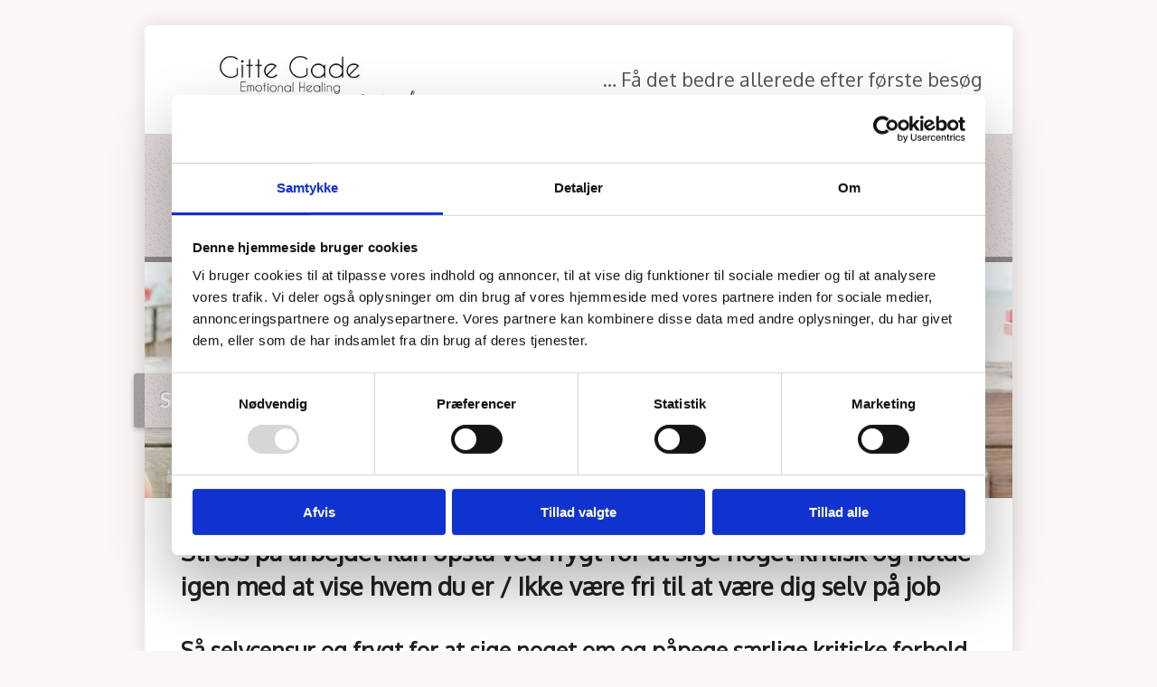

--- FILE ---
content_type: text/html; charset=UTF-8
request_url: https://gittegade.dk/stress-selvcensur-utryg/
body_size: 12815
content:
<!DOCTYPE html>
<!--[if IE 8 ]><html class="ie ie8 no-js" lang="da-DK"> <![endif]-->
<!--[if (gte IE 9)|!(IE)]><!--><html class="no-js" lang="da-DK"> <!--<![endif]-->
<head>
<meta charset="UTF-8" />
<!--[if lte IE 8]><meta http-equiv="X-UA-Compatible" content="IE=Edge,chrome=IE8" /><![endif]-->
<title>Stress kommer af selvcensur og utryghed - Gitte Gade</title>
<meta name="viewport" content="width=device-width, initial-scale=1, maximum-scale=1">
<link rel="pingback" href="https://gittegade.dk/xmlrpc.php" />
<meta name='robots' content='index, follow, max-image-preview:large, max-snippet:-1, max-video-preview:-1' />

	<!-- This site is optimized with the Yoast SEO plugin v24.5 - https://yoast.com/wordpress/plugins/seo/ -->
	<meta name="description" content="❌Stress er ikke kun en personlig sag. Omgivelserne og kulturen på jobbet har stor betydning, især når stemplingen som fx ufleksibel og besværlig frygtes ✅ ⟶" />
	<link rel="canonical" href="https://gittegade.dk/stress-selvcensur-utryg/" />
	<meta property="og:locale" content="da_DK" />
	<meta property="og:type" content="article" />
	<meta property="og:title" content="Stress kommer af selvcensur og utryghed - Gitte Gade" />
	<meta property="og:description" content="❌Stress er ikke kun en personlig sag. Omgivelserne og kulturen på jobbet har stor betydning, især når stemplingen som fx ufleksibel og besværlig frygtes ✅ ⟶" />
	<meta property="og:url" content="https://gittegade.dk/stress-selvcensur-utryg/" />
	<meta property="og:site_name" content="Gitte Gade" />
	<meta property="article:modified_time" content="2022-04-19T07:10:07+00:00" />
	<meta property="og:image" content="https://usercontent.one/wp/gittegade.dk/wp-content/uploads/2019/12/Thumbnails_optimized.jpg?media=1754900549" />
	<meta property="og:image:width" content="920" />
	<meta property="og:image:height" content="300" />
	<meta property="og:image:type" content="image/jpeg" />
	<meta name="twitter:label1" content="Estimeret læsetid" />
	<meta name="twitter:data1" content="5 minutter" />
	<script type="application/ld+json" class="yoast-schema-graph">{"@context":"https://schema.org","@graph":[{"@type":"WebPage","@id":"https://gittegade.dk/stress-selvcensur-utryg/","url":"https://gittegade.dk/stress-selvcensur-utryg/","name":"Stress kommer af selvcensur og utryghed - Gitte Gade","isPartOf":{"@id":"https://gittegade.dk/#website"},"primaryImageOfPage":{"@id":"https://gittegade.dk/stress-selvcensur-utryg/#primaryimage"},"image":{"@id":"https://gittegade.dk/stress-selvcensur-utryg/#primaryimage"},"thumbnailUrl":"https://gittegade.dk/wp-content/uploads/2019/12/Thumbnails_optimized.jpg","datePublished":"2019-09-20T15:29:04+00:00","dateModified":"2022-04-19T07:10:07+00:00","description":"❌Stress er ikke kun en personlig sag. Omgivelserne og kulturen på jobbet har stor betydning, især når stemplingen som fx ufleksibel og besværlig frygtes ✅ ⟶","breadcrumb":{"@id":"https://gittegade.dk/stress-selvcensur-utryg/#breadcrumb"},"inLanguage":"da-DK","potentialAction":[{"@type":"ReadAction","target":["https://gittegade.dk/stress-selvcensur-utryg/"]}]},{"@type":"ImageObject","inLanguage":"da-DK","@id":"https://gittegade.dk/stress-selvcensur-utryg/#primaryimage","url":"https://gittegade.dk/wp-content/uploads/2019/12/Thumbnails_optimized.jpg","contentUrl":"https://gittegade.dk/wp-content/uploads/2019/12/Thumbnails_optimized.jpg","width":920,"height":300},{"@type":"BreadcrumbList","@id":"https://gittegade.dk/stress-selvcensur-utryg/#breadcrumb","itemListElement":[{"@type":"ListItem","position":1,"name":"Home","item":"https://gittegade.dk/"},{"@type":"ListItem","position":2,"name":"Stress kommer af selvcensur og utryghed"}]},{"@type":"WebSite","@id":"https://gittegade.dk/#website","url":"https://gittegade.dk/","name":"Gitte Gade","description":"... Få det bedre allerede efter første besøg","potentialAction":[{"@type":"SearchAction","target":{"@type":"EntryPoint","urlTemplate":"https://gittegade.dk/?s={search_term_string}"},"query-input":{"@type":"PropertyValueSpecification","valueRequired":true,"valueName":"search_term_string"}}],"inLanguage":"da-DK"}]}</script>
	<!-- / Yoast SEO plugin. -->


<link rel='dns-prefetch' href='//maps.googleapis.com' />
<link rel='dns-prefetch' href='//fonts.googleapis.com' />
<link rel="alternate" type="application/rss+xml" title="Gitte Gade &raquo; Feed" href="https://gittegade.dk/feed/" />
<link rel="alternate" type="application/rss+xml" title="Gitte Gade &raquo;-kommentar-feed" href="https://gittegade.dk/comments/feed/" />
<script type="text/javascript">
/* <![CDATA[ */
window._wpemojiSettings = {"baseUrl":"https:\/\/s.w.org\/images\/core\/emoji\/15.0.3\/72x72\/","ext":".png","svgUrl":"https:\/\/s.w.org\/images\/core\/emoji\/15.0.3\/svg\/","svgExt":".svg","source":{"concatemoji":"https:\/\/gittegade.dk\/wp-includes\/js\/wp-emoji-release.min.js?ver=6.5.7"}};
/*! This file is auto-generated */
!function(i,n){var o,s,e;function c(e){try{var t={supportTests:e,timestamp:(new Date).valueOf()};sessionStorage.setItem(o,JSON.stringify(t))}catch(e){}}function p(e,t,n){e.clearRect(0,0,e.canvas.width,e.canvas.height),e.fillText(t,0,0);var t=new Uint32Array(e.getImageData(0,0,e.canvas.width,e.canvas.height).data),r=(e.clearRect(0,0,e.canvas.width,e.canvas.height),e.fillText(n,0,0),new Uint32Array(e.getImageData(0,0,e.canvas.width,e.canvas.height).data));return t.every(function(e,t){return e===r[t]})}function u(e,t,n){switch(t){case"flag":return n(e,"\ud83c\udff3\ufe0f\u200d\u26a7\ufe0f","\ud83c\udff3\ufe0f\u200b\u26a7\ufe0f")?!1:!n(e,"\ud83c\uddfa\ud83c\uddf3","\ud83c\uddfa\u200b\ud83c\uddf3")&&!n(e,"\ud83c\udff4\udb40\udc67\udb40\udc62\udb40\udc65\udb40\udc6e\udb40\udc67\udb40\udc7f","\ud83c\udff4\u200b\udb40\udc67\u200b\udb40\udc62\u200b\udb40\udc65\u200b\udb40\udc6e\u200b\udb40\udc67\u200b\udb40\udc7f");case"emoji":return!n(e,"\ud83d\udc26\u200d\u2b1b","\ud83d\udc26\u200b\u2b1b")}return!1}function f(e,t,n){var r="undefined"!=typeof WorkerGlobalScope&&self instanceof WorkerGlobalScope?new OffscreenCanvas(300,150):i.createElement("canvas"),a=r.getContext("2d",{willReadFrequently:!0}),o=(a.textBaseline="top",a.font="600 32px Arial",{});return e.forEach(function(e){o[e]=t(a,e,n)}),o}function t(e){var t=i.createElement("script");t.src=e,t.defer=!0,i.head.appendChild(t)}"undefined"!=typeof Promise&&(o="wpEmojiSettingsSupports",s=["flag","emoji"],n.supports={everything:!0,everythingExceptFlag:!0},e=new Promise(function(e){i.addEventListener("DOMContentLoaded",e,{once:!0})}),new Promise(function(t){var n=function(){try{var e=JSON.parse(sessionStorage.getItem(o));if("object"==typeof e&&"number"==typeof e.timestamp&&(new Date).valueOf()<e.timestamp+604800&&"object"==typeof e.supportTests)return e.supportTests}catch(e){}return null}();if(!n){if("undefined"!=typeof Worker&&"undefined"!=typeof OffscreenCanvas&&"undefined"!=typeof URL&&URL.createObjectURL&&"undefined"!=typeof Blob)try{var e="postMessage("+f.toString()+"("+[JSON.stringify(s),u.toString(),p.toString()].join(",")+"));",r=new Blob([e],{type:"text/javascript"}),a=new Worker(URL.createObjectURL(r),{name:"wpTestEmojiSupports"});return void(a.onmessage=function(e){c(n=e.data),a.terminate(),t(n)})}catch(e){}c(n=f(s,u,p))}t(n)}).then(function(e){for(var t in e)n.supports[t]=e[t],n.supports.everything=n.supports.everything&&n.supports[t],"flag"!==t&&(n.supports.everythingExceptFlag=n.supports.everythingExceptFlag&&n.supports[t]);n.supports.everythingExceptFlag=n.supports.everythingExceptFlag&&!n.supports.flag,n.DOMReady=!1,n.readyCallback=function(){n.DOMReady=!0}}).then(function(){return e}).then(function(){var e;n.supports.everything||(n.readyCallback(),(e=n.source||{}).concatemoji?t(e.concatemoji):e.wpemoji&&e.twemoji&&(t(e.twemoji),t(e.wpemoji)))}))}((window,document),window._wpemojiSettings);
/* ]]> */
</script>
<style id='wp-emoji-styles-inline-css' type='text/css'>

	img.wp-smiley, img.emoji {
		display: inline !important;
		border: none !important;
		box-shadow: none !important;
		height: 1em !important;
		width: 1em !important;
		margin: 0 0.07em !important;
		vertical-align: -0.1em !important;
		background: none !important;
		padding: 0 !important;
	}
</style>
<link rel='stylesheet' id='wp-block-library-css' href='https://gittegade.dk/wp-includes/css/dist/block-library/style.min.css?ver=6.5.7' type='text/css' media='all' />
<style id='classic-theme-styles-inline-css' type='text/css'>
/*! This file is auto-generated */
.wp-block-button__link{color:#fff;background-color:#32373c;border-radius:9999px;box-shadow:none;text-decoration:none;padding:calc(.667em + 2px) calc(1.333em + 2px);font-size:1.125em}.wp-block-file__button{background:#32373c;color:#fff;text-decoration:none}
</style>
<style id='global-styles-inline-css' type='text/css'>
body{--wp--preset--color--black: #000000;--wp--preset--color--cyan-bluish-gray: #abb8c3;--wp--preset--color--white: #ffffff;--wp--preset--color--pale-pink: #f78da7;--wp--preset--color--vivid-red: #cf2e2e;--wp--preset--color--luminous-vivid-orange: #ff6900;--wp--preset--color--luminous-vivid-amber: #fcb900;--wp--preset--color--light-green-cyan: #7bdcb5;--wp--preset--color--vivid-green-cyan: #00d084;--wp--preset--color--pale-cyan-blue: #8ed1fc;--wp--preset--color--vivid-cyan-blue: #0693e3;--wp--preset--color--vivid-purple: #9b51e0;--wp--preset--gradient--vivid-cyan-blue-to-vivid-purple: linear-gradient(135deg,rgba(6,147,227,1) 0%,rgb(155,81,224) 100%);--wp--preset--gradient--light-green-cyan-to-vivid-green-cyan: linear-gradient(135deg,rgb(122,220,180) 0%,rgb(0,208,130) 100%);--wp--preset--gradient--luminous-vivid-amber-to-luminous-vivid-orange: linear-gradient(135deg,rgba(252,185,0,1) 0%,rgba(255,105,0,1) 100%);--wp--preset--gradient--luminous-vivid-orange-to-vivid-red: linear-gradient(135deg,rgba(255,105,0,1) 0%,rgb(207,46,46) 100%);--wp--preset--gradient--very-light-gray-to-cyan-bluish-gray: linear-gradient(135deg,rgb(238,238,238) 0%,rgb(169,184,195) 100%);--wp--preset--gradient--cool-to-warm-spectrum: linear-gradient(135deg,rgb(74,234,220) 0%,rgb(151,120,209) 20%,rgb(207,42,186) 40%,rgb(238,44,130) 60%,rgb(251,105,98) 80%,rgb(254,248,76) 100%);--wp--preset--gradient--blush-light-purple: linear-gradient(135deg,rgb(255,206,236) 0%,rgb(152,150,240) 100%);--wp--preset--gradient--blush-bordeaux: linear-gradient(135deg,rgb(254,205,165) 0%,rgb(254,45,45) 50%,rgb(107,0,62) 100%);--wp--preset--gradient--luminous-dusk: linear-gradient(135deg,rgb(255,203,112) 0%,rgb(199,81,192) 50%,rgb(65,88,208) 100%);--wp--preset--gradient--pale-ocean: linear-gradient(135deg,rgb(255,245,203) 0%,rgb(182,227,212) 50%,rgb(51,167,181) 100%);--wp--preset--gradient--electric-grass: linear-gradient(135deg,rgb(202,248,128) 0%,rgb(113,206,126) 100%);--wp--preset--gradient--midnight: linear-gradient(135deg,rgb(2,3,129) 0%,rgb(40,116,252) 100%);--wp--preset--font-size--small: 13px;--wp--preset--font-size--medium: 20px;--wp--preset--font-size--large: 36px;--wp--preset--font-size--x-large: 42px;--wp--preset--spacing--20: 0.44rem;--wp--preset--spacing--30: 0.67rem;--wp--preset--spacing--40: 1rem;--wp--preset--spacing--50: 1.5rem;--wp--preset--spacing--60: 2.25rem;--wp--preset--spacing--70: 3.38rem;--wp--preset--spacing--80: 5.06rem;--wp--preset--shadow--natural: 6px 6px 9px rgba(0, 0, 0, 0.2);--wp--preset--shadow--deep: 12px 12px 50px rgba(0, 0, 0, 0.4);--wp--preset--shadow--sharp: 6px 6px 0px rgba(0, 0, 0, 0.2);--wp--preset--shadow--outlined: 6px 6px 0px -3px rgba(255, 255, 255, 1), 6px 6px rgba(0, 0, 0, 1);--wp--preset--shadow--crisp: 6px 6px 0px rgba(0, 0, 0, 1);}:where(.is-layout-flex){gap: 0.5em;}:where(.is-layout-grid){gap: 0.5em;}body .is-layout-flex{display: flex;}body .is-layout-flex{flex-wrap: wrap;align-items: center;}body .is-layout-flex > *{margin: 0;}body .is-layout-grid{display: grid;}body .is-layout-grid > *{margin: 0;}:where(.wp-block-columns.is-layout-flex){gap: 2em;}:where(.wp-block-columns.is-layout-grid){gap: 2em;}:where(.wp-block-post-template.is-layout-flex){gap: 1.25em;}:where(.wp-block-post-template.is-layout-grid){gap: 1.25em;}.has-black-color{color: var(--wp--preset--color--black) !important;}.has-cyan-bluish-gray-color{color: var(--wp--preset--color--cyan-bluish-gray) !important;}.has-white-color{color: var(--wp--preset--color--white) !important;}.has-pale-pink-color{color: var(--wp--preset--color--pale-pink) !important;}.has-vivid-red-color{color: var(--wp--preset--color--vivid-red) !important;}.has-luminous-vivid-orange-color{color: var(--wp--preset--color--luminous-vivid-orange) !important;}.has-luminous-vivid-amber-color{color: var(--wp--preset--color--luminous-vivid-amber) !important;}.has-light-green-cyan-color{color: var(--wp--preset--color--light-green-cyan) !important;}.has-vivid-green-cyan-color{color: var(--wp--preset--color--vivid-green-cyan) !important;}.has-pale-cyan-blue-color{color: var(--wp--preset--color--pale-cyan-blue) !important;}.has-vivid-cyan-blue-color{color: var(--wp--preset--color--vivid-cyan-blue) !important;}.has-vivid-purple-color{color: var(--wp--preset--color--vivid-purple) !important;}.has-black-background-color{background-color: var(--wp--preset--color--black) !important;}.has-cyan-bluish-gray-background-color{background-color: var(--wp--preset--color--cyan-bluish-gray) !important;}.has-white-background-color{background-color: var(--wp--preset--color--white) !important;}.has-pale-pink-background-color{background-color: var(--wp--preset--color--pale-pink) !important;}.has-vivid-red-background-color{background-color: var(--wp--preset--color--vivid-red) !important;}.has-luminous-vivid-orange-background-color{background-color: var(--wp--preset--color--luminous-vivid-orange) !important;}.has-luminous-vivid-amber-background-color{background-color: var(--wp--preset--color--luminous-vivid-amber) !important;}.has-light-green-cyan-background-color{background-color: var(--wp--preset--color--light-green-cyan) !important;}.has-vivid-green-cyan-background-color{background-color: var(--wp--preset--color--vivid-green-cyan) !important;}.has-pale-cyan-blue-background-color{background-color: var(--wp--preset--color--pale-cyan-blue) !important;}.has-vivid-cyan-blue-background-color{background-color: var(--wp--preset--color--vivid-cyan-blue) !important;}.has-vivid-purple-background-color{background-color: var(--wp--preset--color--vivid-purple) !important;}.has-black-border-color{border-color: var(--wp--preset--color--black) !important;}.has-cyan-bluish-gray-border-color{border-color: var(--wp--preset--color--cyan-bluish-gray) !important;}.has-white-border-color{border-color: var(--wp--preset--color--white) !important;}.has-pale-pink-border-color{border-color: var(--wp--preset--color--pale-pink) !important;}.has-vivid-red-border-color{border-color: var(--wp--preset--color--vivid-red) !important;}.has-luminous-vivid-orange-border-color{border-color: var(--wp--preset--color--luminous-vivid-orange) !important;}.has-luminous-vivid-amber-border-color{border-color: var(--wp--preset--color--luminous-vivid-amber) !important;}.has-light-green-cyan-border-color{border-color: var(--wp--preset--color--light-green-cyan) !important;}.has-vivid-green-cyan-border-color{border-color: var(--wp--preset--color--vivid-green-cyan) !important;}.has-pale-cyan-blue-border-color{border-color: var(--wp--preset--color--pale-cyan-blue) !important;}.has-vivid-cyan-blue-border-color{border-color: var(--wp--preset--color--vivid-cyan-blue) !important;}.has-vivid-purple-border-color{border-color: var(--wp--preset--color--vivid-purple) !important;}.has-vivid-cyan-blue-to-vivid-purple-gradient-background{background: var(--wp--preset--gradient--vivid-cyan-blue-to-vivid-purple) !important;}.has-light-green-cyan-to-vivid-green-cyan-gradient-background{background: var(--wp--preset--gradient--light-green-cyan-to-vivid-green-cyan) !important;}.has-luminous-vivid-amber-to-luminous-vivid-orange-gradient-background{background: var(--wp--preset--gradient--luminous-vivid-amber-to-luminous-vivid-orange) !important;}.has-luminous-vivid-orange-to-vivid-red-gradient-background{background: var(--wp--preset--gradient--luminous-vivid-orange-to-vivid-red) !important;}.has-very-light-gray-to-cyan-bluish-gray-gradient-background{background: var(--wp--preset--gradient--very-light-gray-to-cyan-bluish-gray) !important;}.has-cool-to-warm-spectrum-gradient-background{background: var(--wp--preset--gradient--cool-to-warm-spectrum) !important;}.has-blush-light-purple-gradient-background{background: var(--wp--preset--gradient--blush-light-purple) !important;}.has-blush-bordeaux-gradient-background{background: var(--wp--preset--gradient--blush-bordeaux) !important;}.has-luminous-dusk-gradient-background{background: var(--wp--preset--gradient--luminous-dusk) !important;}.has-pale-ocean-gradient-background{background: var(--wp--preset--gradient--pale-ocean) !important;}.has-electric-grass-gradient-background{background: var(--wp--preset--gradient--electric-grass) !important;}.has-midnight-gradient-background{background: var(--wp--preset--gradient--midnight) !important;}.has-small-font-size{font-size: var(--wp--preset--font-size--small) !important;}.has-medium-font-size{font-size: var(--wp--preset--font-size--medium) !important;}.has-large-font-size{font-size: var(--wp--preset--font-size--large) !important;}.has-x-large-font-size{font-size: var(--wp--preset--font-size--x-large) !important;}
.wp-block-navigation a:where(:not(.wp-element-button)){color: inherit;}
:where(.wp-block-post-template.is-layout-flex){gap: 1.25em;}:where(.wp-block-post-template.is-layout-grid){gap: 1.25em;}
:where(.wp-block-columns.is-layout-flex){gap: 2em;}:where(.wp-block-columns.is-layout-grid){gap: 2em;}
.wp-block-pullquote{font-size: 1.5em;line-height: 1.6;}
</style>
<link rel='stylesheet' id='risen-style-css' href='https://usercontent.one/wp/gittegade.dk/wp-content/themes/risen/style.css?ver=1.1.3&media=1754900549' type='text/css' media='all' />
<link rel='stylesheet' id='risen-base-style-css' href='https://usercontent.one/wp/gittegade.dk/wp-content/themes/risen/styles/light/style.css?ver=1.1.3&media=1754900549' type='text/css' media='all' />
<link rel='stylesheet' id='google-fonts-css' href='https://fonts.googleapis.com/css?family=Quicksand:400,700|Lato:400,700,400italic,700italic|Oxygen' type='text/css' media='all' />
<script type="text/javascript" src="https://usercontent.one/wp/gittegade.dk/wp-content/themes/risen/js/css3-mediaqueries.js?ver=1.1.3&media=1754900549" id="css3-mediaqueries-js"></script>
<script type="text/javascript" src="https://gittegade.dk/wp-includes/js/jquery/jquery.min.js?ver=3.7.1" id="jquery-core-js"></script>
<script type="text/javascript" src="https://gittegade.dk/wp-includes/js/jquery/jquery-migrate.min.js?ver=3.4.1" id="jquery-migrate-js"></script>
<script type="text/javascript" src="https://usercontent.one/wp/gittegade.dk/wp-content/themes/risen/js/modernizr.custom.js?ver=1.1.3&media=1754900549" id="modernizr-custom-js"></script>
<script type="text/javascript" src="https://usercontent.one/wp/gittegade.dk/wp-content/themes/risen/js/jquery.backstretch.min.js?ver=1.1.3&media=1754900549" id="jquery-backstretch-js"></script>
<script type="text/javascript" src="https://usercontent.one/wp/gittegade.dk/wp-content/themes/risen/js/hoverIntent.js?ver=1.1.3&media=1754900549" id="hoverintent-js"></script>
<script type="text/javascript" src="https://usercontent.one/wp/gittegade.dk/wp-content/themes/risen/js/superfish.js?ver=1.1.3&media=1754900549" id="superfish-js"></script>
<script type="text/javascript" src="https://usercontent.one/wp/gittegade.dk/wp-content/themes/risen/js/supersubs.js?ver=1.1.3&media=1754900549" id="supersubs-js"></script>
<script type="text/javascript" src="https://usercontent.one/wp/gittegade.dk/wp-content/themes/risen/js/selectnav.min.js?ver=1.1.3&media=1754900549" id="selectnav-js"></script>
<script type="text/javascript" src="https://maps.googleapis.com/maps/api/js?sensor=false" id="google-maps-js"></script>
<script type="text/javascript" src="https://usercontent.one/wp/gittegade.dk/wp-content/themes/risen/js/jquery.validate.min.js?ver=1.1.3&media=1754900549" id="jquery-validate-js"></script>
<script type="text/javascript" src="https://usercontent.one/wp/gittegade.dk/wp-content/themes/risen/js/jquery.easing.js?ver=1.1.3&media=1754900549" id="jquery-easing-js"></script>
<script type="text/javascript" src="https://usercontent.one/wp/gittegade.dk/wp-content/themes/risen/js/jquery.smooth-scroll.min.js?ver=1.1.3&media=1754900549" id="jquery-smooth-scroll-js"></script>
<script type="text/javascript" id="risen-main-js-extra">
/* <![CDATA[ */
var risen_wp = {"theme_uri":"https:\/\/gittegade.dk\/wp-content\/themes\/risen","is_home":"","site_url":"https:\/\/gittegade.dk","home_url":"https:\/\/gittegade.dk","mobile_menu_label":"Menu","slider_enabled":"1","slider_slideshow":"1","slider_speed":"6000","gmaps_api_key":"","ajax_url":"https:\/\/gittegade.dk\/wp-admin\/admin-ajax.php","contact_form_nonce":"e32bc12480","comment_name_required":"1","comment_email_required":"1","comment_name_error_required":"Required","comment_email_error_required":"Required","comment_email_error_invalid":"Invalid Email","comment_url_error_invalid":"Invalid URL","comment_message_error_required":"Comment Required","lightbox_prev":"Prev","lightbox_next":"Next","lightbox_expand":"Expand","lightbox_close":"Close"};
/* ]]> */
</script>
<script type="text/javascript" src="https://usercontent.one/wp/gittegade.dk/wp-content/themes/risen/js/main.js?ver=1.1.3&media=1754900549" id="risen-main-js"></script>
<link rel="https://api.w.org/" href="https://gittegade.dk/wp-json/" /><link rel="alternate" type="application/json" href="https://gittegade.dk/wp-json/wp/v2/pages/2665" /><link rel="EditURI" type="application/rsd+xml" title="RSD" href="https://gittegade.dk/xmlrpc.php?rsd" />
<meta name="generator" content="WordPress 6.5.7" />
<link rel='shortlink' href='https://gittegade.dk/?p=2665' />
<link rel="alternate" type="application/json+oembed" href="https://gittegade.dk/wp-json/oembed/1.0/embed?url=https%3A%2F%2Fgittegade.dk%2Fstress-selvcensur-utryg%2F" />
<link rel="alternate" type="text/xml+oembed" href="https://gittegade.dk/wp-json/oembed/1.0/embed?url=https%3A%2F%2Fgittegade.dk%2Fstress-selvcensur-utryg%2F&#038;format=xml" />
<meta name="google-site-verification" content="HBu-ipwm485lJVL47jcK4qn9sBPemtEE6njv57bP4mg" />

<!-- Facebook Pixel Code -->
<script>
  !function(f,b,e,v,n,t,s)
  {if(f.fbq)return;n=f.fbq=function(){n.callMethod?
  n.callMethod.apply(n,arguments):n.queue.push(arguments)};
  if(!f._fbq)f._fbq=n;n.push=n;n.loaded=!0;n.version='2.0';
  n.queue=[];t=b.createElement(e);t.async=!0;
  t.src=v;s=b.getElementsByTagName(e)[0];
  s.parentNode.insertBefore(t,s)}(window, document,'script',
  'https://connect.facebook.net/en_US/fbevents.js');
  fbq('init', '420382998815672');
  fbq('track', 'PageView');
</script>
<noscript><img height="1" width="1" style="display:none"
  src="https://www.facebook.com/tr?id=420382998815672&ev=PageView&noscript=1"
/></noscript>
<!-- End Facebook Pixel Code -->

<!-- Google Tag Manager -->
<script>(function(w,d,s,l,i){w[l]=w[l]||[];w[l].push({'gtm.start':
new Date().getTime(),event:'gtm.js'});var f=d.getElementsByTagName(s)[0],
j=d.createElement(s),dl=l!='dataLayer'?'&l='+l:'';j.async=true;j.src=
'https://www.googletagmanager.com/gtm.js?id='+i+dl;f.parentNode.insertBefore(j,f);
})(window,document,'script','dataLayer','GTM-P5V7HCH');</script>
<!-- End Google Tag Manager --><style>[class*=" icon-oc-"],[class^=icon-oc-]{speak:none;font-style:normal;font-weight:400;font-variant:normal;text-transform:none;line-height:1;-webkit-font-smoothing:antialiased;-moz-osx-font-smoothing:grayscale}.icon-oc-one-com-white-32px-fill:before{content:"901"}.icon-oc-one-com:before{content:"900"}#one-com-icon,.toplevel_page_onecom-wp .wp-menu-image{speak:none;display:flex;align-items:center;justify-content:center;text-transform:none;line-height:1;-webkit-font-smoothing:antialiased;-moz-osx-font-smoothing:grayscale}.onecom-wp-admin-bar-item>a,.toplevel_page_onecom-wp>.wp-menu-name{font-size:16px;font-weight:400;line-height:1}.toplevel_page_onecom-wp>.wp-menu-name img{width:69px;height:9px;}.wp-submenu-wrap.wp-submenu>.wp-submenu-head>img{width:88px;height:auto}.onecom-wp-admin-bar-item>a img{height:7px!important}.onecom-wp-admin-bar-item>a img,.toplevel_page_onecom-wp>.wp-menu-name img{opacity:.8}.onecom-wp-admin-bar-item.hover>a img,.toplevel_page_onecom-wp.wp-has-current-submenu>.wp-menu-name img,li.opensub>a.toplevel_page_onecom-wp>.wp-menu-name img{opacity:1}#one-com-icon:before,.onecom-wp-admin-bar-item>a:before,.toplevel_page_onecom-wp>.wp-menu-image:before{content:'';position:static!important;background-color:rgba(240,245,250,.4);border-radius:102px;width:18px;height:18px;padding:0!important}.onecom-wp-admin-bar-item>a:before{width:14px;height:14px}.onecom-wp-admin-bar-item.hover>a:before,.toplevel_page_onecom-wp.opensub>a>.wp-menu-image:before,.toplevel_page_onecom-wp.wp-has-current-submenu>.wp-menu-image:before{background-color:#76b82a}.onecom-wp-admin-bar-item>a{display:inline-flex!important;align-items:center;justify-content:center}#one-com-logo-wrapper{font-size:4em}#one-com-icon{vertical-align:middle}.imagify-welcome{display:none !important;}</style>
		<script>
		(function(h,o,t,j,a,r){
			h.hj=h.hj||function(){(h.hj.q=h.hj.q||[]).push(arguments)};
			h._hjSettings={hjid:1373178,hjsv:5};
			a=o.getElementsByTagName('head')[0];
			r=o.createElement('script');r.async=1;
			r.src=t+h._hjSettings.hjid+j+h._hjSettings.hjsv;
			a.appendChild(r);
		})(window,document,'//static.hotjar.com/c/hotjar-','.js?sv=');
		</script>
		<style type="text/css">
body {
	background: #FBF7F7;
	
}

a, .flex-caption a {
	color: #c6bebe;
}

#header-menu, #footer-bottom, .flex-caption, .flex-control-nav li a.active, #home-row-widgets .widget-image-title, #page-header h1, .sidebar-widget-title {
	background-color: #f7ebeb;
}

body, input, textarea, select, .multimedia-short h1, #cancel-comment-reply-link, .accordion-section-title {
	font-family: 'Quicksand', Arial, Helvetica, sans-serif;
}

#header-menu-links, .flex-caption, #home-row-widgets .widget-image-title, #page-header h1, h1.sidebar-widget-title, a.button, a.comment-reply-link, a.comment-edit-link, a.post-edit-link, .nav-left-right a, input[type=submit] {
	font-family: 'Lato', Arial, Helvetica, sans-serif;
}

.heading, .page-title, .post-content h1, .post-content h2, .post-content h3, .post-content h4, .post-content h5, .post-content h6, .author-box h1, .staff header h1, .location header h1, #reply-title, #comments-title, .home-column-widgets-title, .ppt, #tagline, #intro {
	font-family: 'Oxygen', Arial, Helvetica, sans-serif;
}
</style>
<meta name="generator" content="Elementor 3.24.1; features: additional_custom_breakpoints; settings: css_print_method-external, google_font-enabled, font_display-auto">
<style type="text/css">.recentcomments a{display:inline !important;padding:0 !important;margin:0 !important;}</style>			<style>
				.e-con.e-parent:nth-of-type(n+4):not(.e-lazyloaded):not(.e-no-lazyload),
				.e-con.e-parent:nth-of-type(n+4):not(.e-lazyloaded):not(.e-no-lazyload) * {
					background-image: none !important;
				}
				@media screen and (max-height: 1024px) {
					.e-con.e-parent:nth-of-type(n+3):not(.e-lazyloaded):not(.e-no-lazyload),
					.e-con.e-parent:nth-of-type(n+3):not(.e-lazyloaded):not(.e-no-lazyload) * {
						background-image: none !important;
					}
				}
				@media screen and (max-height: 640px) {
					.e-con.e-parent:nth-of-type(n+2):not(.e-lazyloaded):not(.e-no-lazyload),
					.e-con.e-parent:nth-of-type(n+2):not(.e-lazyloaded):not(.e-no-lazyload) * {
						background-image: none !important;
					}
				}
			</style>
			<link rel="icon" href="https://usercontent.one/wp/gittegade.dk/wp-content/uploads/2019/11/Addaheading4_optimized-55x55.jpg?media=1754900549" sizes="32x32" />
<link rel="icon" href="https://usercontent.one/wp/gittegade.dk/wp-content/uploads/2019/11/Addaheading4_optimized.jpg?media=1754900549" sizes="192x192" />
<link rel="apple-touch-icon" href="https://usercontent.one/wp/gittegade.dk/wp-content/uploads/2019/11/Addaheading4_optimized-180x180.jpg?media=1754900549" />
<meta name="msapplication-TileImage" content="https://usercontent.one/wp/gittegade.dk/wp-content/uploads/2019/11/Addaheading4_optimized.jpg?media=1754900549" />
		<style type="text/css" id="wp-custom-css">
			a.button, a.comment-reply-link, a.comment-edit-link, a.post-edit-link, .nav-left-right a, input[type=submit]
{
text-shadow: none;
}
.page-id-1797 .spbutton {
background-color: #b4e047;
border-color: #b4e047;
border-right-color: #b4e047;
border-bottom-color: #b4e047;
}
.page-id-1844 .svbutton {
background-color: #fff952;
border-color: #fff952;
border-right-color: #fff952;
border-bottom-color: #fff952;
}

.spbutton {
background-color: #d3e460 !important;
border-color: #d3e460 !important;
border-right-color: #d3e460 !important;
border-bottom-color: #d3e460 !important;
}		</style>
		</head>

<body data-rsssl=1 class="page-template-default page page-id-2665 elementor-default elementor-kit-3562">

	<!-- Container Start -->
	
	<div id="container">
		
		<div id="container-inner">
		
			<!-- Header Start -->
				
			<header id="header">

				<div id="header-inner">
					
					<div id="header-content">
				
						<div id="logo">	
							<a href="https://gittegade.dk"><img src="https://usercontent.one/wp/gittegade.dk/wp-content/uploads/2018/10/Youre-invited-to.png?media=1754900549" alt="Gitte Gade"></a>
						</div>

						<div id="top-right">

							<div id="top-right-inner">

								<div id="top-right-content">

									<div id="tagline">
										&#8230; Få det bedre allerede efter første besøg									</div>

								</div>

							</div>

						</div>

					</div>

				</div>
				
				<!-- Menu Start -->
				
				<nav id="header-menu">

					<div id="header-menu-inner">

						<ul id="header-menu-links" class="sf-menu"><li id="menu-item-529" class="menu-item menu-item-type-custom menu-item-object-custom menu-item-home menu-item-529"><a href="https://gittegade.dk">Forside</a></li>
<li id="menu-item-3521" class="menu-item menu-item-type-post_type menu-item-object-page menu-item-3521"><a href="https://gittegade.dk/psykoterapeut-roskilde/">Psykoterapeut Roskilde</a></li>
<li id="menu-item-1694" class="menu-item menu-item-type-post_type menu-item-object-page menu-item-has-children menu-item-1694"><a title="Bliv dig selv igen" href="https://gittegade.dk/psykoterapi/">Stressramt?</a>
<ul class="sub-menu">
	<li id="menu-item-2319" class="menu-item menu-item-type-post_type menu-item-object-page menu-item-2319"><a href="https://gittegade.dk/stressbehandling/">&#8220;Kom fri af stress&#8221; forløb</a></li>
	<li id="menu-item-2938" class="menu-item menu-item-type-post_type menu-item-object-page menu-item-has-children menu-item-2938"><a href="https://gittegade.dk/stressens-4-faser/">Stressens 4 faser</a>
	<ul class="sub-menu">
		<li id="menu-item-3496" class="menu-item menu-item-type-post_type menu-item-object-page menu-item-3496"><a href="https://gittegade.dk/fra-stressramt-til-stressfri/">Fra stressramt til stressFRI ?</a></li>
	</ul>
</li>
	<li id="menu-item-2875" class="menu-item menu-item-type-post_type menu-item-object-page menu-item-2875"><a href="https://gittegade.dk/klienterne-siger/">Klienterne siger</a></li>
	<li id="menu-item-2874" class="menu-item menu-item-type-post_type menu-item-object-page menu-item-2874"><a href="https://gittegade.dk/priser-psykoterapi/">Priser på behandlingerne</a></li>
	<li id="menu-item-2298" class="menu-item menu-item-type-post_type menu-item-object-page menu-item-2298"><a title="Køb en effektiv guide" href="https://gittegade.dk/stress-guide/">Stress guide</a></li>
</ul>
</li>
<li id="menu-item-885" class="menu-item menu-item-type-post_type menu-item-object-page menu-item-has-children menu-item-885"><a href="https://gittegade.dk/gitte-gade/">Om Gitte Gade</a>
<ul class="sub-menu">
	<li id="menu-item-2939" class="menu-item menu-item-type-post_type menu-item-object-page menu-item-2939"><a href="https://gittegade.dk/gitte-gade/">Gitte Gade</a></li>
	<li id="menu-item-903" class="menu-item menu-item-type-post_type menu-item-object-page menu-item-903"><a href="https://gittegade.dk/kontakt/">Kontakt</a></li>
</ul>
</li>
<li id="menu-item-2943" class="menu-item menu-item-type-post_type menu-item-object-page menu-item-2943"><a href="https://gittegade.dk/blog/">Blog</a></li>
<li id="menu-item-3614" class="menu-item menu-item-type-post_type menu-item-object-page menu-item-3614"><a href="https://gittegade.dk/angstanfald-er-du-alvorlig-ramt/">Angstanfald – Er du ramt og får alvorlige anfald?</a></li>
<li id="menu-item-2928" class="menu-item menu-item-type-post_type menu-item-object-page menu-item-2928"><a href="https://gittegade.dk/5-ting-der-forvaerrer-angst/">Angst – 5 ting der forværrer angst</a></li>
<li id="menu-item-2931" class="menu-item menu-item-type-post_type menu-item-object-page menu-item-2931"><a href="https://gittegade.dk/klienterne-siger/">Klienterne siger</a></li>
<li id="menu-item-2932" class="menu-item menu-item-type-post_type menu-item-object-page menu-item-2932"><a href="https://gittegade.dk/priser-psykoterapi/">Priser på forløb og behandlinger</a></li>
<li id="menu-item-2854" class="menu-item menu-item-type-post_type menu-item-object-page menu-item-2854"><a title="Kom styrket ud af din krise" href="https://gittegade.dk/psykoterapi/">Personligt forløb med psykoterapi</a></li>
<li id="menu-item-3498" class="menu-item menu-item-type-post_type menu-item-object-page menu-item-3498"><a href="https://gittegade.dk/psykoterapeut-roskilde/">Ofte stillede spørgsmål</a></li>
</ul>						
						<ul id="header-icons" class="risen-icon-list light">
	<li><a href="http://www.facebook.com/GitteGadeClair" class="single-icon facebook-icon light-icon" target="_blank">Facebook</a></li>
	<li><a href="https://plus.google.com/u/0/117233973130441845814" class="single-icon google-plus-icon light-icon" target="_blank">Google+</a></li>
</ul>						
						<div class="clear"></div>
						
					</div>
				
					<div id="header-menu-bottom"></div>
				
				</nav>
				
				<!-- Menu End -->
					
			</header>
			
			<!-- Header End -->

<header id="page-header">
	<img fetchpriority="high" width="920" height="250" src="https://usercontent.one/wp/gittegade.dk/wp-content/uploads/2019/12/Thumbnails_optimized-920x250.jpg?media=1754900549" class="page-header-image wp-post-image" alt="" title="" decoding="async" />		<h1>Stress kommer af selvcensur og utryghed</h1>
		</header>
		

<div id="content">

	<div id="content-inner">

		<article id="post-2665" class="post-2665 page type-page status-publish has-post-thumbnail hentry">
		
			
			<div class="post-content"> <!-- confines heading font to this content -->
				<h1>Stress på arbejdet kan opstå ved frygt for at sige noget kritisk og holde igen med at vise hvem du er / Ikke være fri til at være dig selv på job</h1>
<h2>Så selvcensur og frygt for at sige noget om og påpege særlige kritiske forhold på arbejdepladsen, er meget ofte en stor del af at udvikle stress på dit job.</h2>
<p>Det giver simpelthen grobund for stress &#8211; Det samme gør mobning, ignorering, manipulering, hetz og afvisninger også &#8230;</p>
<p>På den danske stress konferencen januar 2019, var der er et oplæg som kiggede bagom vores stress epidemi. For stress har først og fremmest været en individuel sag, altså individualiseret i mange år. Men hvad med miljøet omkring os!?<img decoding="async" class="alignright wp-image-2678" src="https://usercontent.one/wp/gittegade.dk/wp-content/uploads/2019/09/Krise-teoribilleder.png?media=1754900549" alt="" width="300" height="338" srcset="https://usercontent.one/wp/gittegade.dk/wp-content/uploads/2019/09/Krise-teoribilleder.png?media=1754900549 400w, https://usercontent.one/wp/gittegade.dk/wp-content/uploads/2019/09/Krise-teoribilleder-267x300.png?media=1754900549 267w" sizes="(max-width: 300px) 100vw, 300px" /></p>
<p>Nye undersøgelser peger nemlig på at selvcensur og frygten for at sige noget negativt om det psykiske arbejdsmiljøet er vokset, og kan være er en bagvedliggende årsag til at stress opstår.<br />
Medarbejdere er simpelthen blevet mere bange for at blive stemplet som ufleksible eller set som en belastning. Som medfører tanker om fyring, eller at &#8220;alting bliver værre&#8221; hvis jeg siger noget.</p>
<p>Det gør at selvcensuren bliver mere udbredt og ting vendes indad. Der kan ikke komme en forløsning, som vores psyke har rigtig godt af der kommer, når der er indre og ydre konflikter. Og følelsen af at kunne præge og have indflydelse på sin hverdag mistes også, og det er en stor mistrivsel.</p>
<p>Samtidigt sætter selvcensur også grublerier og indre snakke igang, samt et måske stigende &#8220;overdrevent&#8221; tanke fokus på hvad der genere, som man ikke tør sige noget højt om &#8230;</p>
<p>Link til &#8220;stress- mobning, hetz og manipulation</p>
<h2>Stress og grublerier</h2>
<p>Noget der med garanti forværrer stressen, er alle de tanker der kan køre rundt i hovedet.<br />
Jo mere der tænkes, jo værre opleves problemerne og jo værre får man det.</p>
<p>Der er nogle trigger &#8211; tanker.<img loading="lazy" decoding="async" class="alignright wp-image-2672 size-full" title="stress på job" src="https://usercontent.one/wp/gittegade.dk/wp-content/uploads/2019/09/ben-white-qYanN54gIrI-unsplash-e1568994276308.jpg?media=1754900549" alt="" width="480" height="320" /></p>
<p>Det er sådan noget som: &#8220;Åh nej&#8221;</p>
<p>OG læg mærke til hvad der sker med din vejrtrækning. Tit holder du vejret når en af disse trigger tanker opstår.<br />
De opstår ved synet af en person, lyden af en person eller ting, eller situation. En bestemt arbejdsopgave, en følelse tilknyttet arbejdsopgaven .. Som kan gøres større eller gøres mindre inde i dig, af dig. Du sidder med volumenknappen.</p>
<p>Følelsen af at være ufri, og ikke kunne få indflydelse på din job-hverdag giver hurtigt mistrivsel.</p>
<h2>Hvad kan du gøre for dig selv for at forebygge stress?</h2>
<p>Du kan vælge ikke at give dine negative tanker opmærksomhed &#8211; selvom de med allerstørste sikkerhed nok er fuldt berettigede &#8230; Det er en startegi til dig for dig selv! For at passe på dig selv &#8230;</p>
<p>Det kan kræve lidt, når uretfærdigheds genet er aktiveret.</p>
<p>Men du har langt større mulighed for at styre dine tanker end du forestiller dig &#8230; Måske ved du godt at du kan, men jeg tænker også at du også oplever at de styrer dig, og bare kører rundt.</p>
<p>Men lad tankerne passere, efter du har tænkt lidt over din frygt eller irritations momenter. Læg mærke til hvor lang tid du kan spekulere og diskutere inde i hovedet, før end det pludselig har fået ødelagt dit humør, gjort dig rigtig ked af det og sætter en stressfølelse igang. Hjertebanken, ubehagelig ængstelse, grådlabilitet, eller større irritabilitet. Følelse af utilstrækkelighed. De første tegn på stress.</p>
<p>STOP inden da!!</p>
<p>Det gør på ingen måde tingene nemmere, at du kommer til at bruge timer på spekulationerne ..<br />
Det gør dem værre .. for det er ligesom at skrue op for musikanlæggets volumenknap. Det larmer og fylder som lyde i rummet, når der er skruet alt for højt op.<br />
Situationen bliver mere uoverskuelig og umulig at finde fred med</p>
<p>&#8230; Det gavner dig ikke, det forværrer blot</p>
<p>Når du skal bremse tankerne, så luk øjnene og læg mærke til alle lyde omkring dig. Og læg mærke til alle de andre tanker du kan tænke, og gå med dem.</p>
<p>Skriv et brev om hvor fortørnet du er, et vredes brev og få det HELE UD. Skriv løs om alt du føler og <img loading="lazy" decoding="async" class="alignright size-full wp-image-2669" src="https://usercontent.one/wp/gittegade.dk/wp-content/uploads/2019/09/icons8-team-r-enAOPw8Rs-unsplash-e1568993509843.jpg?media=1754900549" alt="" width="484" height="323" />tænker og brænd det &#8230; Eller bare skaf dig af med det. Det skal ikke sendes, det skal blot være et redskab til konstruktivt at tømme bægret. Samtidigt med at det minder dig om at du kan sætte grænser, at du respekterer når nok er nok, eller at du ikke synes ting er ok.</p>
<p>Det er meget bedre at tage stilling til om du vil være en del af det eller ikke, og få en snak med tillidspersonalet. De har en fortroligheds paragraf &#8230; Så du kan tale frit, og få hjælp til at løse problemet. Der er helt sikkert andre end dig, der har det på sammen måde, eller tæt på.</p>
<p>Væk med selvcensuren &#8230; Det er ikke nødvendigvis det sammen som at starte en uoverskuelig konflikt. Det kommer an på måden det gribes an. Og det kan du få hjælp til.</p>
<h2>Hvis nu din situation på arbejdet går dig så meget på</h2>
<p>&#8230; At du er tæt på at gå i personlig krise. Eller overvejer at stoppe på din arbejdsplads og helt har mistet arbejdsglæden. Så er du velkommen til at kontakte mig for en uforpligtende snak, om hvad du kan gøre, og om jeg kan hjælpe dig.</p>
<p>Det kan sagtens være at arbejdskulturen ikke passer til dig (længere), men det kan også sagtens være at jeg kan hjælpe dig ud af din krise, så du får det godt på arbejdspladsen.</p>
<h5>Hvis du har brug for det, så ring og aftal tid til en uforpligtende snak på: 26 23 57 51<br />
Så finder vi ud af om jeg skal hjælpe dig, og hvordan jeg kan hjælpe dig.</h5>
<p><a href="https://gittegade.dk/stress-behandling/" target="_blank" rel="noopener noreferrer"><span style="color: #ff0000;">Læs mere om personlig hjælp her: KLIK</span></a></p>
<p>&nbsp;</p>
<p>Kærlig hilsen<img loading="lazy" decoding="async" class="alignright size-full wp-image-1236" src="https://usercontent.one/wp/gittegade.dk/wp-content/uploads/2012/11/DSC_3652-e1543311043717.jpg?media=1754900549" alt="" width="401" height="252" /></p>
<p><img loading="lazy" class="alignleft wp-image-1749" alt="" width="200" height="84" /></p>
<p>&nbsp;</p>
			</div>
			
						
						
		</article>

				
	</div>

</div>



			<!-- Footer Start -->
			
			<footer id="footer">

				<div id="footer-left">
				
					<ul id="footer-menu-links" class="menu"><li id="menu-item-527" class="menu-item menu-item-type-custom menu-item-object-custom menu-item-home menu-item-527"><a href="https://gittegade.dk/">Home</a></li>
<li id="menu-item-904" class="menu-item menu-item-type-post_type menu-item-object-page menu-item-904"><a href="https://gittegade.dk/kontakt/">Kontakt</a></li>
<li id="menu-item-2246" class="menu-item menu-item-type-post_type menu-item-object-page menu-item-2246"><a href="https://gittegade.dk/persondata-politik/">Persondata politik</a></li>
</ul>				
					<ul id="footer-icons" class="risen-icon-list">
	<li><a href="http://www.facebook.com/GitteGadeClair" class="single-icon facebook-icon" target="_blank">Facebook</a></li>
	<li><a href="https://plus.google.com/u/0/117233973130441845814" class="single-icon google-plus-icon" target="_blank">Google+</a></li>
</ul>					
					<div class="clear"></div>
					
				</div>			
				
				<div id="footer-right">
				
										<ul id="footer-contact">
					
												<li><span class="footer-icon church"></span> Gitte Gade, Hedekæret 89, 1.th, 2640 Hedehusene. Cvr: 31901278</li>
												
												<li><span class="footer-icon phone"></span> 26 23 57 51</li>
						
					</ul>
									
										
				</div>
				
				<div class="clear"></div>
				
			</footer>
			
			<div id="footer-bottom"></div>
			
			<!-- Footer End -->

		</div>
	
	</div>
	
	<!-- Container End -->
	

			<script type='text/javascript'>
				const lazyloadRunObserver = () => {
					const lazyloadBackgrounds = document.querySelectorAll( `.e-con.e-parent:not(.e-lazyloaded)` );
					const lazyloadBackgroundObserver = new IntersectionObserver( ( entries ) => {
						entries.forEach( ( entry ) => {
							if ( entry.isIntersecting ) {
								let lazyloadBackground = entry.target;
								if( lazyloadBackground ) {
									lazyloadBackground.classList.add( 'e-lazyloaded' );
								}
								lazyloadBackgroundObserver.unobserve( entry.target );
							}
						});
					}, { rootMargin: '200px 0px 200px 0px' } );
					lazyloadBackgrounds.forEach( ( lazyloadBackground ) => {
						lazyloadBackgroundObserver.observe( lazyloadBackground );
					} );
				};
				const events = [
					'DOMContentLoaded',
					'elementor/lazyload/observe',
				];
				events.forEach( ( event ) => {
					document.addEventListener( event, lazyloadRunObserver );
				} );
			</script>
			<script type="text/javascript" src="https://gittegade.dk/wp-includes/js/comment-reply.min.js?ver=6.5.7" id="comment-reply-js" async="async" data-wp-strategy="async"></script>
<script id="ocvars">var ocSiteMeta = {plugins: {"a3e4aa5d9179da09d8af9b6802f861a8": 1,"2c9812363c3c947e61f043af3c9852d0": 1,"b904efd4c2b650207df23db3e5b40c86": 1,"a3fe9dc9824eccbd72b7e5263258ab2c": 1}}</script>
<script>
  (function(i,s,o,g,r,a,m){i['GoogleAnalyticsObject']=r;i[r]=i[r]||function(){
  (i[r].q=i[r].q||[]).push(arguments)},i[r].l=1*new Date();a=s.createElement(o),
  m=s.getElementsByTagName(o)[0];a.async=1;a.src=g;m.parentNode.insertBefore(a,m)
  })(window,document,'script','https://www.google-analytics.com/analytics.js','ga');

  ga('create', 'UA-85357676-1', 'auto');
  ga('send', 'pageview');

</script>

</body>
</html>